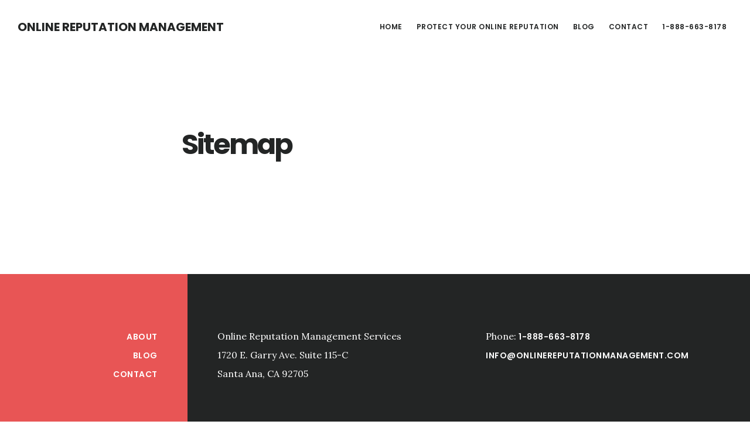

--- FILE ---
content_type: text/html; charset=utf-8
request_url: https://www.google.com/recaptcha/api2/anchor?ar=1&k=6LdBnDghAAAAAJavJdUfCkXsA0U-y3ble17DO84G&co=aHR0cDovL3d3dy5vbmxpbmVyZXB1dGF0aW9ubWFuYWdlbWVudC5jb206ODA.&hl=en&v=7gg7H51Q-naNfhmCP3_R47ho&size=invisible&anchor-ms=20000&execute-ms=30000&cb=k7ss7urdfrh9
body_size: 48048
content:
<!DOCTYPE HTML><html dir="ltr" lang="en"><head><meta http-equiv="Content-Type" content="text/html; charset=UTF-8">
<meta http-equiv="X-UA-Compatible" content="IE=edge">
<title>reCAPTCHA</title>
<style type="text/css">
/* cyrillic-ext */
@font-face {
  font-family: 'Roboto';
  font-style: normal;
  font-weight: 400;
  font-stretch: 100%;
  src: url(//fonts.gstatic.com/s/roboto/v48/KFO7CnqEu92Fr1ME7kSn66aGLdTylUAMa3GUBHMdazTgWw.woff2) format('woff2');
  unicode-range: U+0460-052F, U+1C80-1C8A, U+20B4, U+2DE0-2DFF, U+A640-A69F, U+FE2E-FE2F;
}
/* cyrillic */
@font-face {
  font-family: 'Roboto';
  font-style: normal;
  font-weight: 400;
  font-stretch: 100%;
  src: url(//fonts.gstatic.com/s/roboto/v48/KFO7CnqEu92Fr1ME7kSn66aGLdTylUAMa3iUBHMdazTgWw.woff2) format('woff2');
  unicode-range: U+0301, U+0400-045F, U+0490-0491, U+04B0-04B1, U+2116;
}
/* greek-ext */
@font-face {
  font-family: 'Roboto';
  font-style: normal;
  font-weight: 400;
  font-stretch: 100%;
  src: url(//fonts.gstatic.com/s/roboto/v48/KFO7CnqEu92Fr1ME7kSn66aGLdTylUAMa3CUBHMdazTgWw.woff2) format('woff2');
  unicode-range: U+1F00-1FFF;
}
/* greek */
@font-face {
  font-family: 'Roboto';
  font-style: normal;
  font-weight: 400;
  font-stretch: 100%;
  src: url(//fonts.gstatic.com/s/roboto/v48/KFO7CnqEu92Fr1ME7kSn66aGLdTylUAMa3-UBHMdazTgWw.woff2) format('woff2');
  unicode-range: U+0370-0377, U+037A-037F, U+0384-038A, U+038C, U+038E-03A1, U+03A3-03FF;
}
/* math */
@font-face {
  font-family: 'Roboto';
  font-style: normal;
  font-weight: 400;
  font-stretch: 100%;
  src: url(//fonts.gstatic.com/s/roboto/v48/KFO7CnqEu92Fr1ME7kSn66aGLdTylUAMawCUBHMdazTgWw.woff2) format('woff2');
  unicode-range: U+0302-0303, U+0305, U+0307-0308, U+0310, U+0312, U+0315, U+031A, U+0326-0327, U+032C, U+032F-0330, U+0332-0333, U+0338, U+033A, U+0346, U+034D, U+0391-03A1, U+03A3-03A9, U+03B1-03C9, U+03D1, U+03D5-03D6, U+03F0-03F1, U+03F4-03F5, U+2016-2017, U+2034-2038, U+203C, U+2040, U+2043, U+2047, U+2050, U+2057, U+205F, U+2070-2071, U+2074-208E, U+2090-209C, U+20D0-20DC, U+20E1, U+20E5-20EF, U+2100-2112, U+2114-2115, U+2117-2121, U+2123-214F, U+2190, U+2192, U+2194-21AE, U+21B0-21E5, U+21F1-21F2, U+21F4-2211, U+2213-2214, U+2216-22FF, U+2308-230B, U+2310, U+2319, U+231C-2321, U+2336-237A, U+237C, U+2395, U+239B-23B7, U+23D0, U+23DC-23E1, U+2474-2475, U+25AF, U+25B3, U+25B7, U+25BD, U+25C1, U+25CA, U+25CC, U+25FB, U+266D-266F, U+27C0-27FF, U+2900-2AFF, U+2B0E-2B11, U+2B30-2B4C, U+2BFE, U+3030, U+FF5B, U+FF5D, U+1D400-1D7FF, U+1EE00-1EEFF;
}
/* symbols */
@font-face {
  font-family: 'Roboto';
  font-style: normal;
  font-weight: 400;
  font-stretch: 100%;
  src: url(//fonts.gstatic.com/s/roboto/v48/KFO7CnqEu92Fr1ME7kSn66aGLdTylUAMaxKUBHMdazTgWw.woff2) format('woff2');
  unicode-range: U+0001-000C, U+000E-001F, U+007F-009F, U+20DD-20E0, U+20E2-20E4, U+2150-218F, U+2190, U+2192, U+2194-2199, U+21AF, U+21E6-21F0, U+21F3, U+2218-2219, U+2299, U+22C4-22C6, U+2300-243F, U+2440-244A, U+2460-24FF, U+25A0-27BF, U+2800-28FF, U+2921-2922, U+2981, U+29BF, U+29EB, U+2B00-2BFF, U+4DC0-4DFF, U+FFF9-FFFB, U+10140-1018E, U+10190-1019C, U+101A0, U+101D0-101FD, U+102E0-102FB, U+10E60-10E7E, U+1D2C0-1D2D3, U+1D2E0-1D37F, U+1F000-1F0FF, U+1F100-1F1AD, U+1F1E6-1F1FF, U+1F30D-1F30F, U+1F315, U+1F31C, U+1F31E, U+1F320-1F32C, U+1F336, U+1F378, U+1F37D, U+1F382, U+1F393-1F39F, U+1F3A7-1F3A8, U+1F3AC-1F3AF, U+1F3C2, U+1F3C4-1F3C6, U+1F3CA-1F3CE, U+1F3D4-1F3E0, U+1F3ED, U+1F3F1-1F3F3, U+1F3F5-1F3F7, U+1F408, U+1F415, U+1F41F, U+1F426, U+1F43F, U+1F441-1F442, U+1F444, U+1F446-1F449, U+1F44C-1F44E, U+1F453, U+1F46A, U+1F47D, U+1F4A3, U+1F4B0, U+1F4B3, U+1F4B9, U+1F4BB, U+1F4BF, U+1F4C8-1F4CB, U+1F4D6, U+1F4DA, U+1F4DF, U+1F4E3-1F4E6, U+1F4EA-1F4ED, U+1F4F7, U+1F4F9-1F4FB, U+1F4FD-1F4FE, U+1F503, U+1F507-1F50B, U+1F50D, U+1F512-1F513, U+1F53E-1F54A, U+1F54F-1F5FA, U+1F610, U+1F650-1F67F, U+1F687, U+1F68D, U+1F691, U+1F694, U+1F698, U+1F6AD, U+1F6B2, U+1F6B9-1F6BA, U+1F6BC, U+1F6C6-1F6CF, U+1F6D3-1F6D7, U+1F6E0-1F6EA, U+1F6F0-1F6F3, U+1F6F7-1F6FC, U+1F700-1F7FF, U+1F800-1F80B, U+1F810-1F847, U+1F850-1F859, U+1F860-1F887, U+1F890-1F8AD, U+1F8B0-1F8BB, U+1F8C0-1F8C1, U+1F900-1F90B, U+1F93B, U+1F946, U+1F984, U+1F996, U+1F9E9, U+1FA00-1FA6F, U+1FA70-1FA7C, U+1FA80-1FA89, U+1FA8F-1FAC6, U+1FACE-1FADC, U+1FADF-1FAE9, U+1FAF0-1FAF8, U+1FB00-1FBFF;
}
/* vietnamese */
@font-face {
  font-family: 'Roboto';
  font-style: normal;
  font-weight: 400;
  font-stretch: 100%;
  src: url(//fonts.gstatic.com/s/roboto/v48/KFO7CnqEu92Fr1ME7kSn66aGLdTylUAMa3OUBHMdazTgWw.woff2) format('woff2');
  unicode-range: U+0102-0103, U+0110-0111, U+0128-0129, U+0168-0169, U+01A0-01A1, U+01AF-01B0, U+0300-0301, U+0303-0304, U+0308-0309, U+0323, U+0329, U+1EA0-1EF9, U+20AB;
}
/* latin-ext */
@font-face {
  font-family: 'Roboto';
  font-style: normal;
  font-weight: 400;
  font-stretch: 100%;
  src: url(//fonts.gstatic.com/s/roboto/v48/KFO7CnqEu92Fr1ME7kSn66aGLdTylUAMa3KUBHMdazTgWw.woff2) format('woff2');
  unicode-range: U+0100-02BA, U+02BD-02C5, U+02C7-02CC, U+02CE-02D7, U+02DD-02FF, U+0304, U+0308, U+0329, U+1D00-1DBF, U+1E00-1E9F, U+1EF2-1EFF, U+2020, U+20A0-20AB, U+20AD-20C0, U+2113, U+2C60-2C7F, U+A720-A7FF;
}
/* latin */
@font-face {
  font-family: 'Roboto';
  font-style: normal;
  font-weight: 400;
  font-stretch: 100%;
  src: url(//fonts.gstatic.com/s/roboto/v48/KFO7CnqEu92Fr1ME7kSn66aGLdTylUAMa3yUBHMdazQ.woff2) format('woff2');
  unicode-range: U+0000-00FF, U+0131, U+0152-0153, U+02BB-02BC, U+02C6, U+02DA, U+02DC, U+0304, U+0308, U+0329, U+2000-206F, U+20AC, U+2122, U+2191, U+2193, U+2212, U+2215, U+FEFF, U+FFFD;
}
/* cyrillic-ext */
@font-face {
  font-family: 'Roboto';
  font-style: normal;
  font-weight: 500;
  font-stretch: 100%;
  src: url(//fonts.gstatic.com/s/roboto/v48/KFO7CnqEu92Fr1ME7kSn66aGLdTylUAMa3GUBHMdazTgWw.woff2) format('woff2');
  unicode-range: U+0460-052F, U+1C80-1C8A, U+20B4, U+2DE0-2DFF, U+A640-A69F, U+FE2E-FE2F;
}
/* cyrillic */
@font-face {
  font-family: 'Roboto';
  font-style: normal;
  font-weight: 500;
  font-stretch: 100%;
  src: url(//fonts.gstatic.com/s/roboto/v48/KFO7CnqEu92Fr1ME7kSn66aGLdTylUAMa3iUBHMdazTgWw.woff2) format('woff2');
  unicode-range: U+0301, U+0400-045F, U+0490-0491, U+04B0-04B1, U+2116;
}
/* greek-ext */
@font-face {
  font-family: 'Roboto';
  font-style: normal;
  font-weight: 500;
  font-stretch: 100%;
  src: url(//fonts.gstatic.com/s/roboto/v48/KFO7CnqEu92Fr1ME7kSn66aGLdTylUAMa3CUBHMdazTgWw.woff2) format('woff2');
  unicode-range: U+1F00-1FFF;
}
/* greek */
@font-face {
  font-family: 'Roboto';
  font-style: normal;
  font-weight: 500;
  font-stretch: 100%;
  src: url(//fonts.gstatic.com/s/roboto/v48/KFO7CnqEu92Fr1ME7kSn66aGLdTylUAMa3-UBHMdazTgWw.woff2) format('woff2');
  unicode-range: U+0370-0377, U+037A-037F, U+0384-038A, U+038C, U+038E-03A1, U+03A3-03FF;
}
/* math */
@font-face {
  font-family: 'Roboto';
  font-style: normal;
  font-weight: 500;
  font-stretch: 100%;
  src: url(//fonts.gstatic.com/s/roboto/v48/KFO7CnqEu92Fr1ME7kSn66aGLdTylUAMawCUBHMdazTgWw.woff2) format('woff2');
  unicode-range: U+0302-0303, U+0305, U+0307-0308, U+0310, U+0312, U+0315, U+031A, U+0326-0327, U+032C, U+032F-0330, U+0332-0333, U+0338, U+033A, U+0346, U+034D, U+0391-03A1, U+03A3-03A9, U+03B1-03C9, U+03D1, U+03D5-03D6, U+03F0-03F1, U+03F4-03F5, U+2016-2017, U+2034-2038, U+203C, U+2040, U+2043, U+2047, U+2050, U+2057, U+205F, U+2070-2071, U+2074-208E, U+2090-209C, U+20D0-20DC, U+20E1, U+20E5-20EF, U+2100-2112, U+2114-2115, U+2117-2121, U+2123-214F, U+2190, U+2192, U+2194-21AE, U+21B0-21E5, U+21F1-21F2, U+21F4-2211, U+2213-2214, U+2216-22FF, U+2308-230B, U+2310, U+2319, U+231C-2321, U+2336-237A, U+237C, U+2395, U+239B-23B7, U+23D0, U+23DC-23E1, U+2474-2475, U+25AF, U+25B3, U+25B7, U+25BD, U+25C1, U+25CA, U+25CC, U+25FB, U+266D-266F, U+27C0-27FF, U+2900-2AFF, U+2B0E-2B11, U+2B30-2B4C, U+2BFE, U+3030, U+FF5B, U+FF5D, U+1D400-1D7FF, U+1EE00-1EEFF;
}
/* symbols */
@font-face {
  font-family: 'Roboto';
  font-style: normal;
  font-weight: 500;
  font-stretch: 100%;
  src: url(//fonts.gstatic.com/s/roboto/v48/KFO7CnqEu92Fr1ME7kSn66aGLdTylUAMaxKUBHMdazTgWw.woff2) format('woff2');
  unicode-range: U+0001-000C, U+000E-001F, U+007F-009F, U+20DD-20E0, U+20E2-20E4, U+2150-218F, U+2190, U+2192, U+2194-2199, U+21AF, U+21E6-21F0, U+21F3, U+2218-2219, U+2299, U+22C4-22C6, U+2300-243F, U+2440-244A, U+2460-24FF, U+25A0-27BF, U+2800-28FF, U+2921-2922, U+2981, U+29BF, U+29EB, U+2B00-2BFF, U+4DC0-4DFF, U+FFF9-FFFB, U+10140-1018E, U+10190-1019C, U+101A0, U+101D0-101FD, U+102E0-102FB, U+10E60-10E7E, U+1D2C0-1D2D3, U+1D2E0-1D37F, U+1F000-1F0FF, U+1F100-1F1AD, U+1F1E6-1F1FF, U+1F30D-1F30F, U+1F315, U+1F31C, U+1F31E, U+1F320-1F32C, U+1F336, U+1F378, U+1F37D, U+1F382, U+1F393-1F39F, U+1F3A7-1F3A8, U+1F3AC-1F3AF, U+1F3C2, U+1F3C4-1F3C6, U+1F3CA-1F3CE, U+1F3D4-1F3E0, U+1F3ED, U+1F3F1-1F3F3, U+1F3F5-1F3F7, U+1F408, U+1F415, U+1F41F, U+1F426, U+1F43F, U+1F441-1F442, U+1F444, U+1F446-1F449, U+1F44C-1F44E, U+1F453, U+1F46A, U+1F47D, U+1F4A3, U+1F4B0, U+1F4B3, U+1F4B9, U+1F4BB, U+1F4BF, U+1F4C8-1F4CB, U+1F4D6, U+1F4DA, U+1F4DF, U+1F4E3-1F4E6, U+1F4EA-1F4ED, U+1F4F7, U+1F4F9-1F4FB, U+1F4FD-1F4FE, U+1F503, U+1F507-1F50B, U+1F50D, U+1F512-1F513, U+1F53E-1F54A, U+1F54F-1F5FA, U+1F610, U+1F650-1F67F, U+1F687, U+1F68D, U+1F691, U+1F694, U+1F698, U+1F6AD, U+1F6B2, U+1F6B9-1F6BA, U+1F6BC, U+1F6C6-1F6CF, U+1F6D3-1F6D7, U+1F6E0-1F6EA, U+1F6F0-1F6F3, U+1F6F7-1F6FC, U+1F700-1F7FF, U+1F800-1F80B, U+1F810-1F847, U+1F850-1F859, U+1F860-1F887, U+1F890-1F8AD, U+1F8B0-1F8BB, U+1F8C0-1F8C1, U+1F900-1F90B, U+1F93B, U+1F946, U+1F984, U+1F996, U+1F9E9, U+1FA00-1FA6F, U+1FA70-1FA7C, U+1FA80-1FA89, U+1FA8F-1FAC6, U+1FACE-1FADC, U+1FADF-1FAE9, U+1FAF0-1FAF8, U+1FB00-1FBFF;
}
/* vietnamese */
@font-face {
  font-family: 'Roboto';
  font-style: normal;
  font-weight: 500;
  font-stretch: 100%;
  src: url(//fonts.gstatic.com/s/roboto/v48/KFO7CnqEu92Fr1ME7kSn66aGLdTylUAMa3OUBHMdazTgWw.woff2) format('woff2');
  unicode-range: U+0102-0103, U+0110-0111, U+0128-0129, U+0168-0169, U+01A0-01A1, U+01AF-01B0, U+0300-0301, U+0303-0304, U+0308-0309, U+0323, U+0329, U+1EA0-1EF9, U+20AB;
}
/* latin-ext */
@font-face {
  font-family: 'Roboto';
  font-style: normal;
  font-weight: 500;
  font-stretch: 100%;
  src: url(//fonts.gstatic.com/s/roboto/v48/KFO7CnqEu92Fr1ME7kSn66aGLdTylUAMa3KUBHMdazTgWw.woff2) format('woff2');
  unicode-range: U+0100-02BA, U+02BD-02C5, U+02C7-02CC, U+02CE-02D7, U+02DD-02FF, U+0304, U+0308, U+0329, U+1D00-1DBF, U+1E00-1E9F, U+1EF2-1EFF, U+2020, U+20A0-20AB, U+20AD-20C0, U+2113, U+2C60-2C7F, U+A720-A7FF;
}
/* latin */
@font-face {
  font-family: 'Roboto';
  font-style: normal;
  font-weight: 500;
  font-stretch: 100%;
  src: url(//fonts.gstatic.com/s/roboto/v48/KFO7CnqEu92Fr1ME7kSn66aGLdTylUAMa3yUBHMdazQ.woff2) format('woff2');
  unicode-range: U+0000-00FF, U+0131, U+0152-0153, U+02BB-02BC, U+02C6, U+02DA, U+02DC, U+0304, U+0308, U+0329, U+2000-206F, U+20AC, U+2122, U+2191, U+2193, U+2212, U+2215, U+FEFF, U+FFFD;
}
/* cyrillic-ext */
@font-face {
  font-family: 'Roboto';
  font-style: normal;
  font-weight: 900;
  font-stretch: 100%;
  src: url(//fonts.gstatic.com/s/roboto/v48/KFO7CnqEu92Fr1ME7kSn66aGLdTylUAMa3GUBHMdazTgWw.woff2) format('woff2');
  unicode-range: U+0460-052F, U+1C80-1C8A, U+20B4, U+2DE0-2DFF, U+A640-A69F, U+FE2E-FE2F;
}
/* cyrillic */
@font-face {
  font-family: 'Roboto';
  font-style: normal;
  font-weight: 900;
  font-stretch: 100%;
  src: url(//fonts.gstatic.com/s/roboto/v48/KFO7CnqEu92Fr1ME7kSn66aGLdTylUAMa3iUBHMdazTgWw.woff2) format('woff2');
  unicode-range: U+0301, U+0400-045F, U+0490-0491, U+04B0-04B1, U+2116;
}
/* greek-ext */
@font-face {
  font-family: 'Roboto';
  font-style: normal;
  font-weight: 900;
  font-stretch: 100%;
  src: url(//fonts.gstatic.com/s/roboto/v48/KFO7CnqEu92Fr1ME7kSn66aGLdTylUAMa3CUBHMdazTgWw.woff2) format('woff2');
  unicode-range: U+1F00-1FFF;
}
/* greek */
@font-face {
  font-family: 'Roboto';
  font-style: normal;
  font-weight: 900;
  font-stretch: 100%;
  src: url(//fonts.gstatic.com/s/roboto/v48/KFO7CnqEu92Fr1ME7kSn66aGLdTylUAMa3-UBHMdazTgWw.woff2) format('woff2');
  unicode-range: U+0370-0377, U+037A-037F, U+0384-038A, U+038C, U+038E-03A1, U+03A3-03FF;
}
/* math */
@font-face {
  font-family: 'Roboto';
  font-style: normal;
  font-weight: 900;
  font-stretch: 100%;
  src: url(//fonts.gstatic.com/s/roboto/v48/KFO7CnqEu92Fr1ME7kSn66aGLdTylUAMawCUBHMdazTgWw.woff2) format('woff2');
  unicode-range: U+0302-0303, U+0305, U+0307-0308, U+0310, U+0312, U+0315, U+031A, U+0326-0327, U+032C, U+032F-0330, U+0332-0333, U+0338, U+033A, U+0346, U+034D, U+0391-03A1, U+03A3-03A9, U+03B1-03C9, U+03D1, U+03D5-03D6, U+03F0-03F1, U+03F4-03F5, U+2016-2017, U+2034-2038, U+203C, U+2040, U+2043, U+2047, U+2050, U+2057, U+205F, U+2070-2071, U+2074-208E, U+2090-209C, U+20D0-20DC, U+20E1, U+20E5-20EF, U+2100-2112, U+2114-2115, U+2117-2121, U+2123-214F, U+2190, U+2192, U+2194-21AE, U+21B0-21E5, U+21F1-21F2, U+21F4-2211, U+2213-2214, U+2216-22FF, U+2308-230B, U+2310, U+2319, U+231C-2321, U+2336-237A, U+237C, U+2395, U+239B-23B7, U+23D0, U+23DC-23E1, U+2474-2475, U+25AF, U+25B3, U+25B7, U+25BD, U+25C1, U+25CA, U+25CC, U+25FB, U+266D-266F, U+27C0-27FF, U+2900-2AFF, U+2B0E-2B11, U+2B30-2B4C, U+2BFE, U+3030, U+FF5B, U+FF5D, U+1D400-1D7FF, U+1EE00-1EEFF;
}
/* symbols */
@font-face {
  font-family: 'Roboto';
  font-style: normal;
  font-weight: 900;
  font-stretch: 100%;
  src: url(//fonts.gstatic.com/s/roboto/v48/KFO7CnqEu92Fr1ME7kSn66aGLdTylUAMaxKUBHMdazTgWw.woff2) format('woff2');
  unicode-range: U+0001-000C, U+000E-001F, U+007F-009F, U+20DD-20E0, U+20E2-20E4, U+2150-218F, U+2190, U+2192, U+2194-2199, U+21AF, U+21E6-21F0, U+21F3, U+2218-2219, U+2299, U+22C4-22C6, U+2300-243F, U+2440-244A, U+2460-24FF, U+25A0-27BF, U+2800-28FF, U+2921-2922, U+2981, U+29BF, U+29EB, U+2B00-2BFF, U+4DC0-4DFF, U+FFF9-FFFB, U+10140-1018E, U+10190-1019C, U+101A0, U+101D0-101FD, U+102E0-102FB, U+10E60-10E7E, U+1D2C0-1D2D3, U+1D2E0-1D37F, U+1F000-1F0FF, U+1F100-1F1AD, U+1F1E6-1F1FF, U+1F30D-1F30F, U+1F315, U+1F31C, U+1F31E, U+1F320-1F32C, U+1F336, U+1F378, U+1F37D, U+1F382, U+1F393-1F39F, U+1F3A7-1F3A8, U+1F3AC-1F3AF, U+1F3C2, U+1F3C4-1F3C6, U+1F3CA-1F3CE, U+1F3D4-1F3E0, U+1F3ED, U+1F3F1-1F3F3, U+1F3F5-1F3F7, U+1F408, U+1F415, U+1F41F, U+1F426, U+1F43F, U+1F441-1F442, U+1F444, U+1F446-1F449, U+1F44C-1F44E, U+1F453, U+1F46A, U+1F47D, U+1F4A3, U+1F4B0, U+1F4B3, U+1F4B9, U+1F4BB, U+1F4BF, U+1F4C8-1F4CB, U+1F4D6, U+1F4DA, U+1F4DF, U+1F4E3-1F4E6, U+1F4EA-1F4ED, U+1F4F7, U+1F4F9-1F4FB, U+1F4FD-1F4FE, U+1F503, U+1F507-1F50B, U+1F50D, U+1F512-1F513, U+1F53E-1F54A, U+1F54F-1F5FA, U+1F610, U+1F650-1F67F, U+1F687, U+1F68D, U+1F691, U+1F694, U+1F698, U+1F6AD, U+1F6B2, U+1F6B9-1F6BA, U+1F6BC, U+1F6C6-1F6CF, U+1F6D3-1F6D7, U+1F6E0-1F6EA, U+1F6F0-1F6F3, U+1F6F7-1F6FC, U+1F700-1F7FF, U+1F800-1F80B, U+1F810-1F847, U+1F850-1F859, U+1F860-1F887, U+1F890-1F8AD, U+1F8B0-1F8BB, U+1F8C0-1F8C1, U+1F900-1F90B, U+1F93B, U+1F946, U+1F984, U+1F996, U+1F9E9, U+1FA00-1FA6F, U+1FA70-1FA7C, U+1FA80-1FA89, U+1FA8F-1FAC6, U+1FACE-1FADC, U+1FADF-1FAE9, U+1FAF0-1FAF8, U+1FB00-1FBFF;
}
/* vietnamese */
@font-face {
  font-family: 'Roboto';
  font-style: normal;
  font-weight: 900;
  font-stretch: 100%;
  src: url(//fonts.gstatic.com/s/roboto/v48/KFO7CnqEu92Fr1ME7kSn66aGLdTylUAMa3OUBHMdazTgWw.woff2) format('woff2');
  unicode-range: U+0102-0103, U+0110-0111, U+0128-0129, U+0168-0169, U+01A0-01A1, U+01AF-01B0, U+0300-0301, U+0303-0304, U+0308-0309, U+0323, U+0329, U+1EA0-1EF9, U+20AB;
}
/* latin-ext */
@font-face {
  font-family: 'Roboto';
  font-style: normal;
  font-weight: 900;
  font-stretch: 100%;
  src: url(//fonts.gstatic.com/s/roboto/v48/KFO7CnqEu92Fr1ME7kSn66aGLdTylUAMa3KUBHMdazTgWw.woff2) format('woff2');
  unicode-range: U+0100-02BA, U+02BD-02C5, U+02C7-02CC, U+02CE-02D7, U+02DD-02FF, U+0304, U+0308, U+0329, U+1D00-1DBF, U+1E00-1E9F, U+1EF2-1EFF, U+2020, U+20A0-20AB, U+20AD-20C0, U+2113, U+2C60-2C7F, U+A720-A7FF;
}
/* latin */
@font-face {
  font-family: 'Roboto';
  font-style: normal;
  font-weight: 900;
  font-stretch: 100%;
  src: url(//fonts.gstatic.com/s/roboto/v48/KFO7CnqEu92Fr1ME7kSn66aGLdTylUAMa3yUBHMdazQ.woff2) format('woff2');
  unicode-range: U+0000-00FF, U+0131, U+0152-0153, U+02BB-02BC, U+02C6, U+02DA, U+02DC, U+0304, U+0308, U+0329, U+2000-206F, U+20AC, U+2122, U+2191, U+2193, U+2212, U+2215, U+FEFF, U+FFFD;
}

</style>
<link rel="stylesheet" type="text/css" href="https://www.gstatic.com/recaptcha/releases/7gg7H51Q-naNfhmCP3_R47ho/styles__ltr.css">
<script nonce="rGr7T20uP7coHNKgtl6eYA" type="text/javascript">window['__recaptcha_api'] = 'https://www.google.com/recaptcha/api2/';</script>
<script type="text/javascript" src="https://www.gstatic.com/recaptcha/releases/7gg7H51Q-naNfhmCP3_R47ho/recaptcha__en.js" nonce="rGr7T20uP7coHNKgtl6eYA">
      
    </script></head>
<body><div id="rc-anchor-alert" class="rc-anchor-alert"></div>
<input type="hidden" id="recaptcha-token" value="[base64]">
<script type="text/javascript" nonce="rGr7T20uP7coHNKgtl6eYA">
      recaptcha.anchor.Main.init("[\x22ainput\x22,[\x22bgdata\x22,\x22\x22,\[base64]/[base64]/[base64]/KE4oMTI0LHYsdi5HKSxMWihsLHYpKTpOKDEyNCx2LGwpLFYpLHYpLFQpKSxGKDE3MSx2KX0scjc9ZnVuY3Rpb24obCl7cmV0dXJuIGx9LEM9ZnVuY3Rpb24obCxWLHYpe04odixsLFYpLFZbYWtdPTI3OTZ9LG49ZnVuY3Rpb24obCxWKXtWLlg9KChWLlg/[base64]/[base64]/[base64]/[base64]/[base64]/[base64]/[base64]/[base64]/[base64]/[base64]/[base64]\\u003d\x22,\[base64]\\u003d\\u003d\x22,\x22w44tw4/CmcK1wrcew5/Ds8Orw4nDlkxsdjN1SixFODDDh8Odw6LCmcOsZCBaEBfChsKIOmRrw7BJSkJ8w6QpdgtIIMKMw5vCsgE+XMO2ZsORfcKmw554w63DvRtEw7/DtsO2RsKyBcK1HcOhwowCdT7Cg2nCisK5RMObCj/DhUEgOj11wq8Ew7TDmMKAw59jVcOawpxjw5PCoCJVwofDtxDDp8OdEQNbwqlaNV5Hw4nCjXvDncK7HcKPXBEpZMOfwprCtxrCjcK7cMKVwqTCi0LDvlgoFsKyLEzCo8KwwokowpbDvGHDrmtkw7d1WjTDhMKsKsOjw5fDtBFKTBhoW8K0cMKeMh/[base64]/[base64]/wq/[base64]/Cm8K8X2fDjSfDhXnCtGQdw45qYi/Cm8OlfcKdw5rCksKRw4XCg2gxNMKmdD/[base64]/[base64]/[base64]/DuXrDpnjDphvDvsOww45mw6N0w5PCjMOaw5TCin05w4EcAsOKwqfDvsKzw5HCpQ07bMKIU8K0w70EBg/DmMOewosfD8KwZMOoKxbDp8Krw6p9L3VSTRnChj7DqsKEEwHDlEd2w4zCgQXDnxfDucKGL1fDgELCk8OAVWk7wrs7w7EDaMOHQEVWw63CmybCmMOAFU/CgxDCmitWwqvDoVTCkcK5wq/CvSMRSsKWCsO0w5NrWsKCw4wSTMKZw5vCmgJZTA0iIGHDthMhwqgxfFA6dR42w7EmwrfCrTlKIMOcSCbDjC7CvA/CtMK8TcKwwrlEHxxZwrIJCg4gDMOeCDARwoPCtgtnwpowUcKZYHBzE8OvwqbDv8OAwp7CncOxQsO2w402U8K/wojDncO2wpTDnxsqVwXDjXohwp3Co0LDlD5twrYuK8OtwpXCicOfwo3CpcOPDWDDrh09w4LDkcOrMMONw5UPw7bDjW3DpSXDmVnClnd9fMOqFS3DpyVHw4TDoFUYwohOw64cE2nDs8OYAsK5U8Kpa8O7ScKhV8O2XwV5IMKtdcOgY1Rmw47CqDXCjk/CgDfCo17Dv0hCw4AGF8O+bFsjwrHDrQx9InnCgHIawpPDuUfDpsKew6bCiGYDw6fCsCgtwq/CmcO3wrrDkMKgHHvCvsKDEgQpwqwGwol3wojDpUzCliHDr0JmcsKNw60lasKjwqYKU3DDu8OgGSxDAMKjw7nDpQXCmQkfJmBdw7LCmsOuQ8ORw4RFwq1WwrQUw5FaXMKawr/DjcKmJAnDvMOBwqzCvsOfHnbCnMKowoXClWDDgkHDo8OVejYObsKsw6Z3w7/Dl1vDssOgA8KAQDbDgFzDuMOsI8OIImEfw4Y2VMOzwrwqJ8OeVx0PwovCt8OPwpJgwoQRQ1vDjWUJwqXDhsK2wo7DtsKvwr51JhHCjMKMEUgDwrLDpMK4D2olHsOIwonDnhPDjMOdB0sIwqvCp8O5O8OxEH/CgsOEw6rDr8K/w7bCuUF8w6InWRVJwptveWEPN1LDoMOAI2fCjknCuEfDk8OmP0nCnMK4PzbChXfCuH5DO8Ogwq7Cu3fDqFA6QXHDrn/[base64]/[base64]/RjvCjcKPwrIDbGnDtMO+w4Ykwo1yE8KIC8KaH1HCrFdYbsKxw6fDsgIhDsOrBcKhw6E1X8OOwoMJGmkAwrUqLWnCt8OZw79OZAbDqGtlDC/DjT8uJ8OawrvCnw9hw4TDncOSw5UPDcKWwrjDrMO2SMODw7nDhmXDqBA7LMKBwrQjw6NSGsK0wo0zXMKXw7HCsCtQXBjDpSIYRVkrw4bCuV/[base64]/DgMKJw45ywovDu8O8w79ewpAdw6Aew4zDmkVpw4EYw73DtcKRwp/DpwbCqkvCkRHDkwXDgsOrwofDisKDwpZrCxUSBmJuFXTCp0LDgcO5w67CrsKbScKtw69CZiLDgUMwFAfDpwwVQ8O4IMO0KT3Ck2HDrCfCmW7DjQLCoMOKKXNxw7fDtsOQIGHCicKsa8OLwopGwrrDicO/[base64]/CmMKDORAqFDMVwr82HC0dw4YKwpl/GMKJMcOfwrUmPhfCkAzDnRvCvMOZw6pYeglvwo3DsMOfHsK8O8KLwq/CosKAUA54dSfDoF/DlcK3BMOlHcKNJHvDscK+RsOsfsK/JcOdw7jDtR3DqXM3SMOnw7TCvzfDh3xNwqnCv8K6w4nCvsKWcVLCpcK/wogbw7bCpsO8w7HDsGTDsMKXwrXDpxjCssKGw4bDrFfDssK2ayDCsMK/wqfDkVPDjyXDtSItw4l3MsOMb8OhwofCgB3CkcOLw49QT8KUwrTCs8KPZ2powo/DjF3CpsKxwrlKwqwVEcKRN8K+IsOwfWE1wpl6BsK2wpHClFbCsDNCwrDCpMKtFsOIw4EhGMOsWhdVwpxRwoVlP8KJEcOvTsOafDN3wrHCrcKwOmAMP1tcQz1sTXDCl18sPcO1asOZwp/DrsKEWhZCXMODJX8ofcKWwrjDjQEaw5dkXxrCpBd3eGLDpsOtw4fDoMKVNQrCgSpCFjDCv1DCncKoPWDChWYdwo3DmMK6w4DDjhjDqlUAwpvCtcOfwoMbw73DhMOfWcOFA8KFw4jDjMOcNQMZNm7CucOpNMOpwostIMKYKEvDmMO8BcKschXDi1HClcOPw7/[base64]/w4LDhsOoFMK8w7ZSw7oKMEYVw5VzDHLDvgXCgn/DoErDhgPDjnJ6w7LCjC/DlsO8wo/[base64]/Ct8K4KsO1XsOBwoDCtyfDqSRRLjPDr8K2DsKuwrHClk/DiMK9w5VBw6nCrX/Ch0/CucKubsObw5IVS8OMw57DrMOqw4JGwovDuEXCrxxNRic/Nz0ARcOhKnjDiQ7DucOTwqLDpMOtw6clw63CvxYuwoJvwr3ChsK8VhU1OMO5YcODaMOuw6LDkcOqw57DiljDoiImKsOIL8OlTsKeKcKsw7HDhy1PwpPCgVo6wpY2w4FZw4TChMKjw6PDsgrCtBTDusOVO2zDui3CusKQNFx0wrBsw5/DmMKOw6Z2OirCjMO/GE9xDEI9KcOywpBKwrhMBS0ew4d5wp3DqsOlw5/[base64]/DiHHDtHRNIFk5RcO/w6kGX8K4MTPCusO7wrXDlcKuc8KsZMKGwpzDiCTDg8KcRmoDw5LCryDDg8OJEcOhAsOuw4LDm8KBUcK6w5zCncOvQcOtw7jDtcK+wozCp8OpcyBHw5rDvQrDocKyw6dUc8K3w6hVf8OTOMO/[base64]/CtsOTLg/[base64]/[base64]/[base64]/[base64]/Dp8O8w6pQw51AMMKSw45+AzXDmBh2NcOTXsKYVg4hw7tpXMOMV8K8wpPCiMKXwph1SgTCs8OowqnCpxbDuSrDgcOkDcK+wpvDimPDqGXDhELCo1oQwp0sTMO0w5zCrcOrw70iwo/DnMOAc0hcw6Z9fMOpUDtpwqUYwrrDiEZdL3fCjRfDmcKXw7heIsO0wpwYwqEKw5rDvsKrFF1hwrbCjEAYUMKQGcKhbcKuwrXCuAk0WsKfw7nCq8O7HE4iw4PDtsORw4VNQsOOw5PCkhceSD/DoUvDqcKDwoFuw7jDtMKHw7TDuDbDmVTCo1DDisOBw7RJw49EYcK/wpBvcSUPUMK/[base64]/VsOzZEzCiMKAw4/[base64]/Dum/DginCkWpxQn8tw6cXw5TDinDCjEXDmMOTwrkOwr/CgW4QNj8TwrLDvXwNBAVkGD/Cq8OJw4khwqk6w4IYaMKJOsKgw6EDwo5rbn7DrsOvw5huw5bCoRk+wrUYaMKWw6DDk8KAZ8K5awHDocKJw4nDgQ9JaEI2wr0YEcKsP8KbZh7CjsO9w4TDl8OlNsO+L116RUdcwr/ClBAZw53DjW7CmnUVwoTCi8OWw53DvxnDrcKRI2ESE8KBw4bDmFV5w7vDssO3wozDtsOEMRLCl0BmcDplVjfDqGjCtXLDkEQSwrATw7rDiMOwWUsNw5rDmsOZw5cSQhPDocKFSMOKZcKpAsK1wrdQEWURw4NKwqnDpELDusKLWMKkw7/DqMKwwovDiRJTR181w6dlLcK1w4trOmPDlTnCtcOVw4bDvsK5w5HDhcKeKF3DjcKvwr/[base64]/DiSrDmFbCjMKJwojDkMKXFjnDnUPCvQ7DncKqR8KCIX5oJnkxwrrDvlR7wrvDo8OaPcOhw4LDgUZAw6FdVcKow7UZYxwTGTTCtCfCk2VIH8OQwrd+XcO8wrEuXgbCmG0MwpHCusK7IMKbd8K2N8KpwrrCqsK4w6lkwpxLf8ObdVHDmWNOw7zDvx/DowkCwp0pQcOAw45mwq/DhcOIwphGTyQAwp/CqsOgYy/[base64]/CksKJwqJewq0VwqxZWhTCpGfClsKDw78jwrwgUV0ew6IkIcOvccO/TcOSwo5XwofDhSM0wovDmcKJG0PCvcKKw4c1woLCrsKfVsOvQkLCiB/DsAfCoF3CmxbDkkpowpEVwoXDp8Klwromwo0PYsOeBQMEw47Cg8Obw5fDhUYRw60kw4TCl8OGw4JIWkbCrsK9XMOCw5UYw6jDlsO6OsKMbH1/w4VOEXsXwpnDt3fDnzLCtMKfw5AsAEXDoMKlE8OGwr4tInTDmcOtYcKzw7jDocOQA8OYRTYISMKZIi4nw6zCkcKnFcK0w6IWJMOpBUEHEW0IwqBEPMKfw7XCiDTCoyfDvAwgwo/Ck8OSw4TDuMOfecKAeB8jwps7w5AgYMKLw5E4EAtuw5V/QVZZHsOmw4nDtcOBesOSwoXDgCHDsj3DpwfCpjoXVsKqwo5kwp0Awqc1wq5DwpTCsiHDjG9APQB8FjbDhcOVd8OMagLDvcKtw7MyfQYnDsO2wrMEEVYawpELasKCwq0XXQ3Cki3CkcK4w4oIacKVKsOVw4fCk8OfwrtmTcKpbcODWcKGw5EYVMO6IScRS8KGLj7ClMO/w6tSTsOtNCnCgMKXwqTDqMKcwplDfUxdBhgdw57CkH06wqoBT1fDhwjDqcKjCcOYw67DlwVoaELCjF/DokXCvsKSK8Osw5/DvjPDqh/[base64]/[base64]/w75vw5AkFC8kLGLDtMK5wrMlWmfDgcOOf8KLw4jDpsObSMKWeR3DtWfCujoPwrbDnMO3Li3DjsOwb8KbwowCwqrDqC86wpx4Dzolwo7DpGjCtcOkHcO6w7zDm8ODwrfDrhPDgsOAV8OwwqI0wqrDhMKVw6nCgcK/[base64]/CjcOwbsOLT0oxO1w6wrNbN1nDlWY7w4DDtFjCn1t4JirChijDqsODw4gfw7DDhsKBA8OjayNKX8OCwrMQMBrCiMKRO8ORwrzCvDwWAcOowqtvesKtw6AIRz5zwq8tw7fDr1NmXMOBw5TDi8OWc8KGw45mwoJKwqFFw4ghMi8zw5TCj8OTY3TCi0k8C8OAOsO1acK/w5UOEQXDrsOLw4fCtsO6w6jComfCnzXDhCTDtWzCoUTCmMOTwozCsDrCmHx0acK+woDChDXDt2/DgEAAw44UwobDp8KVw4TDlDg1CMOjw77Dg8K/[base64]/[base64]/CqsOza0PCosOWwr7CjcO9bCNiUMKswpDDvj0XalNkwoQiAGzDo27CgjgCc8OPw5U4w5TCkFjDkFzDqRvDlFXCkirDmsOlTMKBVRYQw5MdIDdpwpEaw6ABL8KQPhdyblo9HQwBwrPDl0TDkQrCk8Oyw5E7w6EIwrbDgMKbw6VZS8OEwoHDj8ObMy/CgHXCvcKUwr4two5Uw5QpV0XCiHNZw4EwbT/CmMOzHMOocj/CqEgeFcO4wrkDSU8MQMOdw6XCvwcpwojDjcKsw4TDgsORNwVCRcKwwr/CusO3cgrCocOAw5nCtAfCpMOOwr/ClMO8wrJObW3CvMKIAsOgdjfDvsKPwrzCiChzwpbDilJ9wpvCrABswofClcKDwpdcw5Qxwq/Dj8KMZMOgw4fDtTJhw6c0wrdcw4nDt8Ktw7AMw69jVcOvOyTDjlTDvMOiw7Maw6gCw7piw60SfSwDDMOzOsKbwocZHGvDhQ/[base64]/EXQ9w5Yyw4fDqsOqbcOGNi3CsMO8woRNwqDCisOcUsOxw6XCuMO2woIqwq3CjsOZChHDimoGwoXDssOtXURidcOLJUzDrsKBwqh0w6zDnMOFwqM3woTDvld4w69ywrYVwqUNPRjCnTrClEbChA/CgMOYZRHCrhAfOMKnfhbCqMOhw6AuKh5nQVdYAcOEw6TDrsOBMGvCtR8RD1Y9dmPDtwFSRWwdGAsWf8KCMGvDm8OCAsKEwr/[base64]/FMO+WE/Ds8Kww63DuiPDosKXLsOlesKDFFduJxcFwrMNw7pUwrjCphbCq19zVcOfaSzDjSsuX8Osw43CpEdwwoPCiB1FY2jChknDtmpTw4pNMMObSRhjw40OLDk3woXCulbDi8Obw59UMsO5I8OeFsKdw6Q8AsKcw7vDpcO/WsKtw6zCgsKtLHPDmMOCw5ozGibCnijDp0UpCsO4e0kxwobCoX7CqcKgN2PCowZKw6Fhw7bCsMKLw4fDo8K/dSTDsWLCocOQwqnCh8OzRMKAw5YSwo/Dv8KRPGJ9bi8QB8K6wo7ChnPCnnvCrDsrw5kiwqvCrcOpBcKNNgzDs09IWMOnwonCsHN2Qis8wovCkzZyw5hKElLDvhnDnU4LP8KPw7bDgcK3wrs8AkXCo8OUwo7CisOpIcOTdcO4YsK/w4nDrlnDrCPDj8OGF8KEbgDCui9OBMKKwrYhPMOIwqsoP8KzwpdYwoZ4T8O4wozDncOeCjkxwqfDu8K9MGrDn3HCgcKTP2TCnW9RM30uw77CtXPDtgLDmw0JYWHDqR/[base64]/CrcOhKjnCicKTLMKzc18jaSJaw4AnA2teCMOBZ8Kpw57CjMK3w4AtbcOEScO6PTxTNMKgw7nDm3nDvXnCnnnCqHREPsKkdcOJw4RFw7h6wrhBDQ/CocKMTw/DncKafMKKw5Nvw4U+N8Kww4fDrcO1wqLDv1LDrcKuwpDCl8KOXlnCr14xfMOtwofDqsKww4NsIwJkKhTClHpmwo3Clh8Rw4vCssKyw4zCrMO/w7DDq0HDo8Klw7jDhnfDqFXCoMKDUwRfwq8+VzHCqMK9w5PDtFnDrGPDlsObJzZjwqszw6YTWX09V0h5a3ttVsKkP8OlV8KEw5XDpnLCr8OSw6IDMTcreG3Cj0p/[base64]/Dv8KST08sYsKWNsKuDjsLwoXCok5RFApzOcKgwrHDrj4Iwq89w5BmAEbDpkjCscOdGsK4wpvDu8O7wpbDgMOLGjTCmMKSZRbCrcOuwoVCwqfClMKbwrJ/asODw5JOwqsIwoXDiDsBw4JpZsONwqsKMsOtw5XCg8O9w7gdwojDmMKUXsK3w6N4wpvCpCEhMsOfwooYw77Cqz/Co37DsCk+wp59SlLCvlrDqgwQwpPDjMOtQB5gw5JvLGHCs8O/w5zDnTHDlT7CphHCi8OowodlwroOw6HChCjCpcKSVMK2w7M1XlFgw6IPwr52XFBSPsKJw4h4w7/Dvysxw4PClWDDnw/Ch0k1w5bCosKcw5LDtRQ8woI/wq9NOsOTw73CnsOSwpzCjMKtcU01w6PCvMK3aCTDs8Olwosjw4bDu8K8w61EaQ3DtMKJOUvCjMOQwqlcWRZTwrlqAMO5wprCvcOBGGIewr8jXcOzwp9dCXtAw5VBSxDDrcK7Rx/DnUsIYsOTwrjChsObw57DjsOVw4hew7LDgcKUwrxMw5/Dv8OOwpzCkcOoQBoXw7jClcOzw6XDuiYdEF5xw7fDocKIBjXDhGfDu8OQaVnCu8O5OcKrw7jDicONw4/DgcKOwpt8wpAQwqkFw4rCvHHCsGDDi3zCt8K/w6XDpRZnwpBjYcKRNMKyIMKpwpvCicKLKsK4w6skaHt2A8Onb8Ohw7Idwpt8fcK1wrgtWQNnw7opc8KrwrEJw7vDpRtMflnDlcOPwq/[base64]/ZsOawrDCjGTCqnwUFcOQZg7CqMK2w4XDqjRHwpxbPMOAI8Ofw4/DiT1yw6/[base64]/Ct8K+EsKnw5DCp1PDtcOmRMOVeHkyMww0IMObwqHCugQ/w5PCrXvCijXCrCtxw6jDr8K5w6VIGXcEworDkALDocOWfhpvw7RFYMK/w5w3wrVmw67DmlXDvUtdw4diwogdw5HDo8ODwqDDk8OEw4gqKsKQw4jCui7CgMOhekXCp1zCi8O4Ey7CosKhQlvCssO3wp0bIQg8wp/DjkA1f8OtdsKYwqnCoTnCmsKGY8KxwprCgQpoH1fCmRnDg8KWwrZDwqDCr8OqwqTDugzDlsKdw5HCrBQzw7/CiwrDjMKqCAkOWzTDusO6QwrDkcKnwrgow6zCsEoNw5pvw5PCsw7CocO+w6XCosOQPsOzLsOFEcOxL8Kxw4RRdsORw4XDpmF/[base64]/ChsOjwpcBAMOaMMK6wrBiw6s0TgUDXhnClMOsw4TDuRvCoTvDqWzDsl0/UnEEdR3CkcKWbU4Iw5XCu8KqwppkPsOPwoJvVW7CiBg2w7HCvMO/w7rDrHsqTzXClFlVwrYDNcOtwoPCp3fDisKWw4UYwrkOw4t4w5Icwp/Co8Onw53CjsKGKcK9w5UfwpTDpSwtKcOkDsKkw5TDkcKOwqPDtMKKfcKYw5jCmwxAwpVtwrduYg3DkXnDgwdMezNMw78BOcOlEcKaw7BVDMKVbMOmOz4Cwq7DscKFw4DDhRPDow7CiFVfw7VbwpdJwqHClw96wpzCgDQxBsKDwphmwo7Ct8K/w4gqwpAMLcKiGmTDqGlxFcKZLTEGwr/CucOtScOMNTgNw7RfasK4O8KWw6ZJwqbCscO+fXoCw7UawpnCuRLCt8OAcMOrMSPDrcOdwqprw6UQw43DtmbChGhFw4UVCjzDkzUsPcOEwrjDnW4ew7/CssO9WGQCw4jCqMOzwp7DsMKZcCZXw4wPwpbCimE5QjTCgD/CssOow7XCl0cKfsKIIcOfw5vDvUvChAHCr8KoPgs2w6MySE/DmcKTD8OQwq/DrVfCocKHw6wjcm5lw4TCocOOwrclwobDmmvDngnDuEMzwrfDsMKBw4jDgsKbw6/CpnMHw64oQ8KTKnfCnDvDpVMNwockOiYHC8Kuw4h4Dk0VXH7Cs1/[base64]/DoXRWw7jDiMKvGR3Dr8O2w7RNAsKcED8+I8KJX8Oww4TDjGo2Z8OHbsOswp/CoxvCgcOLRcOMOibCmsKLIcOfw644WWI2b8KafcO/w5PCpsKFwp9GWsKMdcOuw4hLw77Dh8K+Am7DkRMewqpvFVRTw6zDizzCicOgZxhCw5QfCHjDg8O0wr7Cp8OTwrfClcKBwq3DqA48wrbCj3/ClsKtwoo+aw/DhsOYwr/Cr8KjwrBrwprDsVYGfWPDrjnCj3wHalTDjCobwo3CjwAkLsO9DVZVYcKdwqnDrcOBw4TDrmodZsKmIcKYP8OYw50Ua8K4LMKiwqjDs2/Cq8KCwo5Uw4TCsHs/[base64]/Cm8ORw6DDuj3DkGnCscOUDcK8w6I3STN2wo4ISTkbw4jCgcK+w7HDv8Khw4/DpcKqwq8MYMOUw6PCq8Knw6x7YwfDhTwUA15/w682w4dZwoPCmHrDnV0xPg/[base64]/wqQSwpTCm8K5Ql7DlMKgw7TDjU4aw405b8KvwqZBQ3HDjMK+XFpbw6TClF0kwprCo1TCig/DtwzCuDR3wqDDhcKJwpnCtMOBwo9xHsOoXMO+EsK9L0vDs8KyIQc6wpHCn2Q6wqxDISMyB3QOw7DCpsO9wqPCvsKTwoZJw5c3VT8twqRVezfCt8OCwo/DiMOPw5zCryLDlhF1w6/Cg8OPWsOQPATCok3DoVbDuMKyZw5SemPCkwbDnsOvwoV4FBB3w6TDpgMbcl/CpEPDhygjTjrCiMKKasOoRD5FwpFxNcKWw5MMfERvScOJw5zCicK5KixDwrnDtcKoPXAuWcO/EMOufz/DjHYtwoDDkcKlwr4vGiXDlMKGJ8KIH1rCkQTDksKsOBduBgfCp8Kewqwawq8pJMKRdsOhwrvCkMOYTUBvwpxocsOBQMOzwq7Cv0ZfbMKqwrNzRw4JBcKEw4bCuC3DpMOww4/DksOsw6/Ck8KsCsKxZyNcW2HDkMO4w48TM8Kcw5rCk2XDhMOPw4XCssORw5/CqcO5wrTCjsK1w5dNwow3wrbCnMOcdnvDq8OECjBnwo4TAyUVw6HDgVTCt3PDiMO/w4E0T37Clg5iw4nCq23DtMK1WcKifcKpJWPCrMKualrDnXg0T8KUc8O1w6I8w4QdPyFlwrNiw7EzbsORGcKnwodUP8Ofw6PCuMKNDQlmw6BLw7HDjCJ+w7LDm8K6CD3DosK6w44iE8OzDcO9wq/DtsOQRMOqRiNKwogaPsKQccK1w5XDkxdtwpxPLTZewq3DiMKXMMOxw40tw7LDksOewpHCqCZaKMKOQsOwIQPDg1TCnsOOwrPCvcKawrDDmsOEIn5fwqR/[base64]/DjVDCtcK8wpNbGnp3w77ClsKow53CjMKlET1Yw70Fwpl6Gj5WbcOcWAPDg8Oaw7LCuMOewoPDjcOawq/CgjTCnsOfIizCvAEhFlVew7vDi8OaAsKYLcKHFEzCt8Knw5AJTsKAJWZ0U8KwTMK5TF/CgGDDm8ObwpDDjcOrSMO/wo7DtMKyw53DmE4HwqICw6VNLnE3XxpswpPDsFPDhVbChQrDoxHDrlHDgSvDrsOAw7dcH2rDhTF6WcO/w4REwqLDiMOswqUdw75NIcOdDsKXwrZtCsKDwpzCl8KWw7dtw7Fow7UYwqZoMsOJwrByVR3Cq1EQw4rDigDCmsOpwrY1CV3ChzZawr1BwrwTGMOqYMOkwrQiw5lXw6lfwoFTZlfDpDfCoH/[base64]/DkknDq20rw486wrwww6o8KMKBesK8w69kaErDgUzCj1nCs8O1Ux9ARyIcw7PDnG5lN8KawqNawqARwpLDk0HCs8KjBsKsfMKhBMO2wpolwrsndUQZKhpgwp8YwqApw7wkNAbCnsO1QsOjw4pUw4/CucKYw67CnE5hwo7Co8OgC8KEwo7Cj8KxJjHCuwPDqsKswpHDisKSb8O/[base64]/CrsO5HR3CnMKRJUHCtMOjcAbDlRPDkHHDsjDCs8Kkw5wTw6PCnVxUf2DDj8Kfd8KBwqhCWhrCi8K2Nhcfw4UCCT0WMmUpw4vClsOzwoZxwqTDgsOGOcOjKcK/bA/DmcKqCsOvMsOLw7NGeQvCpcO/GsO9LsKcw7JSLh0nwqrDrnEGF8OMwoLDvcKpwrd/w4bCsDVqAxFBBsKnOMK6w44nwo59TMKJbVtQwpjClk/DimHCosKYw4vCn8KcwpAhw4JgGcOVw6/Cu8KHcUrCmzdkwqnDlRVww783FMOWRcK6JCkdwrozVsOlwqrCksKDFcOnDMKJwoRpTWfCrcKwIsK5XsKKelQDwpdaw5YKX8K9wqDChMO9wrhVCMKfdiwnwpYNwo/CuiHDq8Kdw7tvwrbDrsK3cMKeEcKXMioPw78INRLDncOGClQQw5DCgMKnRMO1PBjCpV/CmR0kEsKNcMK3Z8OYJcOtRcO3NcKiw5DCjDPDpgPDk8OISxnCkHvCusOpXcKDw4bCjcOTwrBowq/Cum9QQkDCqMKUwoXDumzDksOvwqI9K8K9K8Oha8KVw4huw4LDlE7DknHClkjDqQHDrQTDoMK9woRJw5jDjcOqwrZnwoxLwqgbwoNWw5zDhsOZLxLDrBrDgDvCp8O/J8O6B8K1V8OAR8OHXcKcaxogW0vCksO+CsOWwpRSNiIAXsOpwqJlfsOjZMKLTcKZwpnDgsKpwrQ2X8KXNALCimHCpXXCkT3CqUlIw5IEW2tdd8KawrjCtH/DkAJUw4LCtn3CpcO0W8K4w7BVwq/DuMKOwq8MwprCksKxw4oCwotgwqLDhcKDw5rCkQLChB/[base64]/CgMO4wq0Gwp3Dv3bDgz/CvVjDhcKuLCTDh8KiHMOTUMOVPWxBw5rCvlLDmAovw4LCvcOcwoRNHcK7ISJfCcKww4cewqXCgsObPsOWYjJRwrDDu2/Dkg80bhPCiMOGwp1lw5IPwqjCjkfDqsOvPsO0w70uOsODX8O3w5DDjUcFFsOlVWrCgAfDiyEUQ8K1w43DhGA3b8KzwqFAd8KGTQzDusKiOMKoQsOGOD3CrMOTDMOiPCI1O0/[base64]/wqdyGMKRZMKew53CmkIlwqIvbsK0J8OKw73DrcO4wqFDFMKnwoEXI8KLYBpbw4zCiMOswo7DiFABYn1RZ8KywqjDtz5vw50YXMOYwqAqYMKMw7fCu0BmwoE7woJzwp88wr/Cs1nCksKUBAPCg2PDr8OdUmrCmsKxejHCj8OAWxkxw7/CtlLDv8OxSsK6bhHDq8K3w6/CrcKDwprDqwcoXVcBZsKGOwpRwoVvdMKCwrdXNnt9w6fCtz1RJzlVw5PDoMOwMMOQw4Bkw78rw74RwqfChVtHPDJ+eS58ETHClMOuRS1SfVLDumbDsxrDhcOmOl1XMlUpf8OFwrjDjERbMx4vw4TCg8OuJ8OxwqALYsK4BFYMZHTCocKuEgvCizx/F8Kmw7jDg8KzEMKBWsOSEAfDiMOYwrnChw/[base64]/aS/[base64]/CosKow592U8OBw6VqdsO/[base64]/[base64]/wp9RX15FGjJeGcOZw4Zlw6fDlVE4woHDrH4KVMK2K8KHWsKhUMOuwrFaGcKhw7QHwo3DiRxpwpZ5K8KswoIaMRlhw7sID2/DhEhDwp55d8OLw7TCsMKDJGpbwopgFSfCgDXDmsKiw6Mnwppzw4TDoGTCssOPwqbDpMO4TC0Aw67CvXnCv8O1WRPDrsOKMMKaw57ChzbCv8OoCMK1GWvDnkxiwobDnMKofcOrworCtcOHw5nDmjQPw7bDkSYWwrpKw7dxwovCosOuFWfDoV5DfTctehISAMO/wrQHPsOAw4w/[base64]/wp1aeHvCuFd5WRnDoMOrw6zDsCvCji3DvVzCpMOFSAhMSMORQ35cw44AwrXCo8K9NcOGNMO4Bjl8w7XCqCgLYMK2w6TCuMOfMcKUw57DlcOfTHMDFcOXHMOZw7fCjHrDl8OwR2/CtcOifSfDgcKYRTEqwqpfwo4IwqPCv17DnMOvw5cCWMOIHMOTKMKIHMO9W8OpV8KbCsK/wqNaw5EjwrBAw51SQMKGIk/[base64]/DpMO+SVRWwrcZwoHDgmnCjcK6wo3DqxtbfUDDosOnZkoCA8KabgoWwp3DojHCicK3Gl7CicOZBsObw7jChcOnw6/Ds8KwwqbChFNEwr4gOcKxw7Ebwq5YwpnCvRrDiMOcWwjCk8Oiel3DkMOMQ1x/BcO8ScKwwovCrsK2w5DDpR1PclDCssO/wrZkwqnChWbCpcOswrDDscOdwpVrw6PCpMK2bxvDuz4DNW7DrABxw7R5YXPDrjvCucKAfj7DpcKewpEZNQADBcONMMKdw7jDv8KqwoDCumYSTk3CrsO/E8KCwogHbn3CmsKCwpjDhx4XeBfDvsOhdsKDwp7CnwVRwrcGwqbCn8O0UsOQw5vChQ7CsWdcw5XDoDcQwozDm8OgwpPCtcKYfMKHwqTDlULCgXDCoVZfw6XDsl/Ct8KzQ0NfZcOEw5zChSo4O0LDncOgLcKywpnDtRLCosO1P8OSHVpnS8OEWcOfYSlsS8OSNMKYwrrChsKZwqjDmgpfw71aw6HDlMKOA8KSVcKnJcOBF8O/dsK1w6zDnTnCjXDCtndhKcOQw7/CnMO9wpTDtsK+fsOwwprDt1JnOzXCgT7DsxxRXsKfw5jDsRrDpngqHcOKwqR6wqRZXCPCpk43TMKYwojChMO8w4pPfcKEGsKcwqgnwpwLworCkcKwwrVfH3/Cv8Kfw4gVw5keaMO5XMKZwozDkhcKMMOYH8KCwq/Dn8OxW3xdw53Dml/DlyvCox05CUM6TCXDjcOvBSAcwo7Com3Dmn7CkMKWwovDisK2UTnCiU/CuD9yHE/CrQHCvzbCjMK1HxXDpcO3w5TCv3Uow5Jlw6rDkQ3CtcKuR8Ouw43DvcO7wqXCqwhhw7zDrQJtw5zCr8OfworDhhlswqTCtHLCrcKuHcKVwp/CpRE2wqd6Y13ClcKbwrwgwoluRUVEw63DnmtPwqE+wqnCsw81EhRlw6c+wrrClUU6w5x7w4/DsnvDtcOfJMO2w6rDtMKhZcO1w4klTcK9wps4wpxHw7LCj8OgWS8iwrnDh8OQw4VNwrHCklTDmcK/Lg7DvkZXw63CgsKpw4hhw7AZYsKhek9uHnkSAsKFPcOUwoA8WUTCicObenHCpcOZwojDrMKiw5ICTMKWIcOtD8ORQUs+w7osEDzCp8KZw4gWw7tBYgBpwrDDuQ/[base64]/w6NPUkvCgk7DrsKXQ8OWe8KyLRjDoFMTCcO+w4HDvsOtw418wqnCp8OlLMKNIS4+BMKqSDNJGyPChMKPw4p3wrHDnDTCqsKEX8KSwoI5TMKVwpXChsKcTDrCiUTCrMKndMO/[base64]/Dp8KlHhQsw5LDgMOhV8OCw4UaJzbCusOSHzARw4JwQMK9wpPDuiTDiGnDisOFEk3Dn8Kiw6/[base64]/Dhysqw5ZPJMKXDVXCrxE5wowlwqLCqS/Dl8Ohw7clwq4hw4IaIzTDtsOqwqJHWF9gwp/CtTDDv8OhM8K1ccOUwrTCtT1pMRxhSBfCiX3DnT7Di1LDvFMWPTpiN8KPDWDDmW/CkzDDjcKrw6HDucOPe8KOwpYtEcKfHMOKwojCt03Cszd/F8KMwrsiX3BHYT0/AMOYHU/DucOzwoQiwp5Mw6daJjTCmAfCh8O4wo/Cr3YJwpTDilNIw4TDjTTDhxE8G2LDkcKow47Co8KiwrxQw7XDmQ/Cq8Orw6vCq0/CnwHDrMOBVh1hOsOfwp4bwovDqFhuw70JwrNsEcO1w7c/YQHCmMKOwoNawqcdYcOHTMKlwqNUw6QHwpRHwrHCiATDqMKSVjTDrmRewqXDqsOUw7pbKjvDgsKmw6lzwoxZETjDnU5Iw5jCsVhEwrEuw6jCnRPCoMKIXwI/wpcSwqRwZ8OSw4hXw7TDv8K3KDMYdmIsWjdELyHDocOZBUdxw5XDqcO7w4rCicOCwo1rw7jDmsOcwrHDmMOJSD1vw7VuW8Opw4nDvFPDpMOcw7FjwrZ/[base64]/[base64]/[base64]/DnGE3EV/DjMOIw4TCtsOOwrnDhANjwp1fw6/CrFrCm8OzIsKmwrfDhcOdRcOMbyRuL8OTw4/[base64]/w57CulfDgMOtWcOqJzXDoVIBwqNUwpVna8O1wq7Cv00qwopNSg1IwoDCskLDlcKVHsOPw47DrDgADj7DmxJVaG7DgFp7w6AMXsOGw6lLaMKawrI/wrE+F8KYIMK3wr/DmsKuwpNJAmTDiFPCu3gtCmY8wp0Yw5XClcKIw59ta8Ocw67CqQ3CnQfDrVvCmMKvw59hw5DDt8OsYcOZb8KywrA6wqYENxvDnsO2wp/CkcKzOU/Di8KfwovDixkVw60bw5Zmw71OFVBjwpnDgcOLdxRnw517dDZ5DsOce8OQw7cWe07DuMOsZVnCoTcrNcOyE3XDk8ONKMKpcBw+WlDDkMKAWD5qw7XCuRTCuMOMDzzCssKkIH5sw413wrc3w5wXwo1DH8KxNmvDpg\\u003d\\u003d\x22],null,[\x22conf\x22,null,\x226LdBnDghAAAAAJavJdUfCkXsA0U-y3ble17DO84G\x22,0,null,null,null,0,[21,125,63,73,95,87,41,43,42,83,102,105,109,121],[-1442069,107],0,null,null,null,null,0,null,0,null,700,1,null,0,\[base64]/tzcYADoGZWF6dTZkEg4Iiv2INxgAOgVNZklJNBoZCAMSFR0U8JfjNw7/vqUGGcSdCRmc4owCGQ\\u003d\\u003d\x22,0,0,null,null,1,null,0,1],\x22http://www.onlinereputationmanagement.com:80\x22,null,[3,1,1],null,null,null,1,3600,[\x22https://www.google.com/intl/en/policies/privacy/\x22,\x22https://www.google.com/intl/en/policies/terms/\x22],\x22B71OIBNuFkx0/elwkEleltMV1q/UQTL3vCh1gpPEtYo\\u003d\x22,1,0,null,1,1766690653248,0,0,[18],null,[208,58],\x22RC-1KlKyyt6vgY4hQ\x22,null,null,null,null,null,\x220dAFcWeA5YqR88pvrYVVUbNEj8hvfLCXdj5O1Xm9kYEDxSzn_G6owmb6AGtnsw8jBhS9DiRy6cfxMpivQ4z7dlDgRsVp5pXFztOw\x22,1766773453205]");
    </script></body></html>

--- FILE ---
content_type: text/plain
request_url: https://www.google-analytics.com/j/collect?v=1&_v=j102&a=1317106959&t=pageview&_s=1&dl=http%3A%2F%2Fwww.onlinereputationmanagement.com%2Fsitemap%2F&ul=en-us%40posix&dt=Sitemap&sr=1280x720&vp=1280x720&_u=YEBAAUABCAAAACAAI~&jid=640771616&gjid=1434235771&cid=966183966.1766687052&tid=UA-39496842-1&_gid=1894610207.1766687052&_r=1&_slc=1&z=1433565401
body_size: -456
content:
2,cG-LBMT1715DE